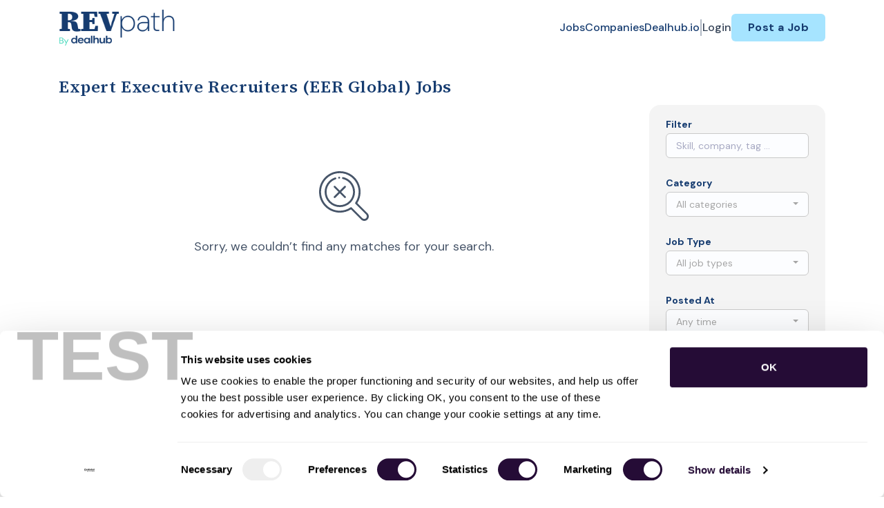

--- FILE ---
content_type: text/html; charset=utf-8
request_url: https://www.google.com/recaptcha/api2/anchor?ar=1&k=6Le7CdQoAAAAAKiYR9pPPytJ7deUomntdJvTs6FD&co=aHR0cHM6Ly9yZXZwYXRoLmRlYWxodWIuaW86NDQz&hl=en&v=PoyoqOPhxBO7pBk68S4YbpHZ&size=invisible&anchor-ms=20000&execute-ms=30000&cb=kekhpxl7dekn
body_size: 49679
content:
<!DOCTYPE HTML><html dir="ltr" lang="en"><head><meta http-equiv="Content-Type" content="text/html; charset=UTF-8">
<meta http-equiv="X-UA-Compatible" content="IE=edge">
<title>reCAPTCHA</title>
<style type="text/css">
/* cyrillic-ext */
@font-face {
  font-family: 'Roboto';
  font-style: normal;
  font-weight: 400;
  font-stretch: 100%;
  src: url(//fonts.gstatic.com/s/roboto/v48/KFO7CnqEu92Fr1ME7kSn66aGLdTylUAMa3GUBHMdazTgWw.woff2) format('woff2');
  unicode-range: U+0460-052F, U+1C80-1C8A, U+20B4, U+2DE0-2DFF, U+A640-A69F, U+FE2E-FE2F;
}
/* cyrillic */
@font-face {
  font-family: 'Roboto';
  font-style: normal;
  font-weight: 400;
  font-stretch: 100%;
  src: url(//fonts.gstatic.com/s/roboto/v48/KFO7CnqEu92Fr1ME7kSn66aGLdTylUAMa3iUBHMdazTgWw.woff2) format('woff2');
  unicode-range: U+0301, U+0400-045F, U+0490-0491, U+04B0-04B1, U+2116;
}
/* greek-ext */
@font-face {
  font-family: 'Roboto';
  font-style: normal;
  font-weight: 400;
  font-stretch: 100%;
  src: url(//fonts.gstatic.com/s/roboto/v48/KFO7CnqEu92Fr1ME7kSn66aGLdTylUAMa3CUBHMdazTgWw.woff2) format('woff2');
  unicode-range: U+1F00-1FFF;
}
/* greek */
@font-face {
  font-family: 'Roboto';
  font-style: normal;
  font-weight: 400;
  font-stretch: 100%;
  src: url(//fonts.gstatic.com/s/roboto/v48/KFO7CnqEu92Fr1ME7kSn66aGLdTylUAMa3-UBHMdazTgWw.woff2) format('woff2');
  unicode-range: U+0370-0377, U+037A-037F, U+0384-038A, U+038C, U+038E-03A1, U+03A3-03FF;
}
/* math */
@font-face {
  font-family: 'Roboto';
  font-style: normal;
  font-weight: 400;
  font-stretch: 100%;
  src: url(//fonts.gstatic.com/s/roboto/v48/KFO7CnqEu92Fr1ME7kSn66aGLdTylUAMawCUBHMdazTgWw.woff2) format('woff2');
  unicode-range: U+0302-0303, U+0305, U+0307-0308, U+0310, U+0312, U+0315, U+031A, U+0326-0327, U+032C, U+032F-0330, U+0332-0333, U+0338, U+033A, U+0346, U+034D, U+0391-03A1, U+03A3-03A9, U+03B1-03C9, U+03D1, U+03D5-03D6, U+03F0-03F1, U+03F4-03F5, U+2016-2017, U+2034-2038, U+203C, U+2040, U+2043, U+2047, U+2050, U+2057, U+205F, U+2070-2071, U+2074-208E, U+2090-209C, U+20D0-20DC, U+20E1, U+20E5-20EF, U+2100-2112, U+2114-2115, U+2117-2121, U+2123-214F, U+2190, U+2192, U+2194-21AE, U+21B0-21E5, U+21F1-21F2, U+21F4-2211, U+2213-2214, U+2216-22FF, U+2308-230B, U+2310, U+2319, U+231C-2321, U+2336-237A, U+237C, U+2395, U+239B-23B7, U+23D0, U+23DC-23E1, U+2474-2475, U+25AF, U+25B3, U+25B7, U+25BD, U+25C1, U+25CA, U+25CC, U+25FB, U+266D-266F, U+27C0-27FF, U+2900-2AFF, U+2B0E-2B11, U+2B30-2B4C, U+2BFE, U+3030, U+FF5B, U+FF5D, U+1D400-1D7FF, U+1EE00-1EEFF;
}
/* symbols */
@font-face {
  font-family: 'Roboto';
  font-style: normal;
  font-weight: 400;
  font-stretch: 100%;
  src: url(//fonts.gstatic.com/s/roboto/v48/KFO7CnqEu92Fr1ME7kSn66aGLdTylUAMaxKUBHMdazTgWw.woff2) format('woff2');
  unicode-range: U+0001-000C, U+000E-001F, U+007F-009F, U+20DD-20E0, U+20E2-20E4, U+2150-218F, U+2190, U+2192, U+2194-2199, U+21AF, U+21E6-21F0, U+21F3, U+2218-2219, U+2299, U+22C4-22C6, U+2300-243F, U+2440-244A, U+2460-24FF, U+25A0-27BF, U+2800-28FF, U+2921-2922, U+2981, U+29BF, U+29EB, U+2B00-2BFF, U+4DC0-4DFF, U+FFF9-FFFB, U+10140-1018E, U+10190-1019C, U+101A0, U+101D0-101FD, U+102E0-102FB, U+10E60-10E7E, U+1D2C0-1D2D3, U+1D2E0-1D37F, U+1F000-1F0FF, U+1F100-1F1AD, U+1F1E6-1F1FF, U+1F30D-1F30F, U+1F315, U+1F31C, U+1F31E, U+1F320-1F32C, U+1F336, U+1F378, U+1F37D, U+1F382, U+1F393-1F39F, U+1F3A7-1F3A8, U+1F3AC-1F3AF, U+1F3C2, U+1F3C4-1F3C6, U+1F3CA-1F3CE, U+1F3D4-1F3E0, U+1F3ED, U+1F3F1-1F3F3, U+1F3F5-1F3F7, U+1F408, U+1F415, U+1F41F, U+1F426, U+1F43F, U+1F441-1F442, U+1F444, U+1F446-1F449, U+1F44C-1F44E, U+1F453, U+1F46A, U+1F47D, U+1F4A3, U+1F4B0, U+1F4B3, U+1F4B9, U+1F4BB, U+1F4BF, U+1F4C8-1F4CB, U+1F4D6, U+1F4DA, U+1F4DF, U+1F4E3-1F4E6, U+1F4EA-1F4ED, U+1F4F7, U+1F4F9-1F4FB, U+1F4FD-1F4FE, U+1F503, U+1F507-1F50B, U+1F50D, U+1F512-1F513, U+1F53E-1F54A, U+1F54F-1F5FA, U+1F610, U+1F650-1F67F, U+1F687, U+1F68D, U+1F691, U+1F694, U+1F698, U+1F6AD, U+1F6B2, U+1F6B9-1F6BA, U+1F6BC, U+1F6C6-1F6CF, U+1F6D3-1F6D7, U+1F6E0-1F6EA, U+1F6F0-1F6F3, U+1F6F7-1F6FC, U+1F700-1F7FF, U+1F800-1F80B, U+1F810-1F847, U+1F850-1F859, U+1F860-1F887, U+1F890-1F8AD, U+1F8B0-1F8BB, U+1F8C0-1F8C1, U+1F900-1F90B, U+1F93B, U+1F946, U+1F984, U+1F996, U+1F9E9, U+1FA00-1FA6F, U+1FA70-1FA7C, U+1FA80-1FA89, U+1FA8F-1FAC6, U+1FACE-1FADC, U+1FADF-1FAE9, U+1FAF0-1FAF8, U+1FB00-1FBFF;
}
/* vietnamese */
@font-face {
  font-family: 'Roboto';
  font-style: normal;
  font-weight: 400;
  font-stretch: 100%;
  src: url(//fonts.gstatic.com/s/roboto/v48/KFO7CnqEu92Fr1ME7kSn66aGLdTylUAMa3OUBHMdazTgWw.woff2) format('woff2');
  unicode-range: U+0102-0103, U+0110-0111, U+0128-0129, U+0168-0169, U+01A0-01A1, U+01AF-01B0, U+0300-0301, U+0303-0304, U+0308-0309, U+0323, U+0329, U+1EA0-1EF9, U+20AB;
}
/* latin-ext */
@font-face {
  font-family: 'Roboto';
  font-style: normal;
  font-weight: 400;
  font-stretch: 100%;
  src: url(//fonts.gstatic.com/s/roboto/v48/KFO7CnqEu92Fr1ME7kSn66aGLdTylUAMa3KUBHMdazTgWw.woff2) format('woff2');
  unicode-range: U+0100-02BA, U+02BD-02C5, U+02C7-02CC, U+02CE-02D7, U+02DD-02FF, U+0304, U+0308, U+0329, U+1D00-1DBF, U+1E00-1E9F, U+1EF2-1EFF, U+2020, U+20A0-20AB, U+20AD-20C0, U+2113, U+2C60-2C7F, U+A720-A7FF;
}
/* latin */
@font-face {
  font-family: 'Roboto';
  font-style: normal;
  font-weight: 400;
  font-stretch: 100%;
  src: url(//fonts.gstatic.com/s/roboto/v48/KFO7CnqEu92Fr1ME7kSn66aGLdTylUAMa3yUBHMdazQ.woff2) format('woff2');
  unicode-range: U+0000-00FF, U+0131, U+0152-0153, U+02BB-02BC, U+02C6, U+02DA, U+02DC, U+0304, U+0308, U+0329, U+2000-206F, U+20AC, U+2122, U+2191, U+2193, U+2212, U+2215, U+FEFF, U+FFFD;
}
/* cyrillic-ext */
@font-face {
  font-family: 'Roboto';
  font-style: normal;
  font-weight: 500;
  font-stretch: 100%;
  src: url(//fonts.gstatic.com/s/roboto/v48/KFO7CnqEu92Fr1ME7kSn66aGLdTylUAMa3GUBHMdazTgWw.woff2) format('woff2');
  unicode-range: U+0460-052F, U+1C80-1C8A, U+20B4, U+2DE0-2DFF, U+A640-A69F, U+FE2E-FE2F;
}
/* cyrillic */
@font-face {
  font-family: 'Roboto';
  font-style: normal;
  font-weight: 500;
  font-stretch: 100%;
  src: url(//fonts.gstatic.com/s/roboto/v48/KFO7CnqEu92Fr1ME7kSn66aGLdTylUAMa3iUBHMdazTgWw.woff2) format('woff2');
  unicode-range: U+0301, U+0400-045F, U+0490-0491, U+04B0-04B1, U+2116;
}
/* greek-ext */
@font-face {
  font-family: 'Roboto';
  font-style: normal;
  font-weight: 500;
  font-stretch: 100%;
  src: url(//fonts.gstatic.com/s/roboto/v48/KFO7CnqEu92Fr1ME7kSn66aGLdTylUAMa3CUBHMdazTgWw.woff2) format('woff2');
  unicode-range: U+1F00-1FFF;
}
/* greek */
@font-face {
  font-family: 'Roboto';
  font-style: normal;
  font-weight: 500;
  font-stretch: 100%;
  src: url(//fonts.gstatic.com/s/roboto/v48/KFO7CnqEu92Fr1ME7kSn66aGLdTylUAMa3-UBHMdazTgWw.woff2) format('woff2');
  unicode-range: U+0370-0377, U+037A-037F, U+0384-038A, U+038C, U+038E-03A1, U+03A3-03FF;
}
/* math */
@font-face {
  font-family: 'Roboto';
  font-style: normal;
  font-weight: 500;
  font-stretch: 100%;
  src: url(//fonts.gstatic.com/s/roboto/v48/KFO7CnqEu92Fr1ME7kSn66aGLdTylUAMawCUBHMdazTgWw.woff2) format('woff2');
  unicode-range: U+0302-0303, U+0305, U+0307-0308, U+0310, U+0312, U+0315, U+031A, U+0326-0327, U+032C, U+032F-0330, U+0332-0333, U+0338, U+033A, U+0346, U+034D, U+0391-03A1, U+03A3-03A9, U+03B1-03C9, U+03D1, U+03D5-03D6, U+03F0-03F1, U+03F4-03F5, U+2016-2017, U+2034-2038, U+203C, U+2040, U+2043, U+2047, U+2050, U+2057, U+205F, U+2070-2071, U+2074-208E, U+2090-209C, U+20D0-20DC, U+20E1, U+20E5-20EF, U+2100-2112, U+2114-2115, U+2117-2121, U+2123-214F, U+2190, U+2192, U+2194-21AE, U+21B0-21E5, U+21F1-21F2, U+21F4-2211, U+2213-2214, U+2216-22FF, U+2308-230B, U+2310, U+2319, U+231C-2321, U+2336-237A, U+237C, U+2395, U+239B-23B7, U+23D0, U+23DC-23E1, U+2474-2475, U+25AF, U+25B3, U+25B7, U+25BD, U+25C1, U+25CA, U+25CC, U+25FB, U+266D-266F, U+27C0-27FF, U+2900-2AFF, U+2B0E-2B11, U+2B30-2B4C, U+2BFE, U+3030, U+FF5B, U+FF5D, U+1D400-1D7FF, U+1EE00-1EEFF;
}
/* symbols */
@font-face {
  font-family: 'Roboto';
  font-style: normal;
  font-weight: 500;
  font-stretch: 100%;
  src: url(//fonts.gstatic.com/s/roboto/v48/KFO7CnqEu92Fr1ME7kSn66aGLdTylUAMaxKUBHMdazTgWw.woff2) format('woff2');
  unicode-range: U+0001-000C, U+000E-001F, U+007F-009F, U+20DD-20E0, U+20E2-20E4, U+2150-218F, U+2190, U+2192, U+2194-2199, U+21AF, U+21E6-21F0, U+21F3, U+2218-2219, U+2299, U+22C4-22C6, U+2300-243F, U+2440-244A, U+2460-24FF, U+25A0-27BF, U+2800-28FF, U+2921-2922, U+2981, U+29BF, U+29EB, U+2B00-2BFF, U+4DC0-4DFF, U+FFF9-FFFB, U+10140-1018E, U+10190-1019C, U+101A0, U+101D0-101FD, U+102E0-102FB, U+10E60-10E7E, U+1D2C0-1D2D3, U+1D2E0-1D37F, U+1F000-1F0FF, U+1F100-1F1AD, U+1F1E6-1F1FF, U+1F30D-1F30F, U+1F315, U+1F31C, U+1F31E, U+1F320-1F32C, U+1F336, U+1F378, U+1F37D, U+1F382, U+1F393-1F39F, U+1F3A7-1F3A8, U+1F3AC-1F3AF, U+1F3C2, U+1F3C4-1F3C6, U+1F3CA-1F3CE, U+1F3D4-1F3E0, U+1F3ED, U+1F3F1-1F3F3, U+1F3F5-1F3F7, U+1F408, U+1F415, U+1F41F, U+1F426, U+1F43F, U+1F441-1F442, U+1F444, U+1F446-1F449, U+1F44C-1F44E, U+1F453, U+1F46A, U+1F47D, U+1F4A3, U+1F4B0, U+1F4B3, U+1F4B9, U+1F4BB, U+1F4BF, U+1F4C8-1F4CB, U+1F4D6, U+1F4DA, U+1F4DF, U+1F4E3-1F4E6, U+1F4EA-1F4ED, U+1F4F7, U+1F4F9-1F4FB, U+1F4FD-1F4FE, U+1F503, U+1F507-1F50B, U+1F50D, U+1F512-1F513, U+1F53E-1F54A, U+1F54F-1F5FA, U+1F610, U+1F650-1F67F, U+1F687, U+1F68D, U+1F691, U+1F694, U+1F698, U+1F6AD, U+1F6B2, U+1F6B9-1F6BA, U+1F6BC, U+1F6C6-1F6CF, U+1F6D3-1F6D7, U+1F6E0-1F6EA, U+1F6F0-1F6F3, U+1F6F7-1F6FC, U+1F700-1F7FF, U+1F800-1F80B, U+1F810-1F847, U+1F850-1F859, U+1F860-1F887, U+1F890-1F8AD, U+1F8B0-1F8BB, U+1F8C0-1F8C1, U+1F900-1F90B, U+1F93B, U+1F946, U+1F984, U+1F996, U+1F9E9, U+1FA00-1FA6F, U+1FA70-1FA7C, U+1FA80-1FA89, U+1FA8F-1FAC6, U+1FACE-1FADC, U+1FADF-1FAE9, U+1FAF0-1FAF8, U+1FB00-1FBFF;
}
/* vietnamese */
@font-face {
  font-family: 'Roboto';
  font-style: normal;
  font-weight: 500;
  font-stretch: 100%;
  src: url(//fonts.gstatic.com/s/roboto/v48/KFO7CnqEu92Fr1ME7kSn66aGLdTylUAMa3OUBHMdazTgWw.woff2) format('woff2');
  unicode-range: U+0102-0103, U+0110-0111, U+0128-0129, U+0168-0169, U+01A0-01A1, U+01AF-01B0, U+0300-0301, U+0303-0304, U+0308-0309, U+0323, U+0329, U+1EA0-1EF9, U+20AB;
}
/* latin-ext */
@font-face {
  font-family: 'Roboto';
  font-style: normal;
  font-weight: 500;
  font-stretch: 100%;
  src: url(//fonts.gstatic.com/s/roboto/v48/KFO7CnqEu92Fr1ME7kSn66aGLdTylUAMa3KUBHMdazTgWw.woff2) format('woff2');
  unicode-range: U+0100-02BA, U+02BD-02C5, U+02C7-02CC, U+02CE-02D7, U+02DD-02FF, U+0304, U+0308, U+0329, U+1D00-1DBF, U+1E00-1E9F, U+1EF2-1EFF, U+2020, U+20A0-20AB, U+20AD-20C0, U+2113, U+2C60-2C7F, U+A720-A7FF;
}
/* latin */
@font-face {
  font-family: 'Roboto';
  font-style: normal;
  font-weight: 500;
  font-stretch: 100%;
  src: url(//fonts.gstatic.com/s/roboto/v48/KFO7CnqEu92Fr1ME7kSn66aGLdTylUAMa3yUBHMdazQ.woff2) format('woff2');
  unicode-range: U+0000-00FF, U+0131, U+0152-0153, U+02BB-02BC, U+02C6, U+02DA, U+02DC, U+0304, U+0308, U+0329, U+2000-206F, U+20AC, U+2122, U+2191, U+2193, U+2212, U+2215, U+FEFF, U+FFFD;
}
/* cyrillic-ext */
@font-face {
  font-family: 'Roboto';
  font-style: normal;
  font-weight: 900;
  font-stretch: 100%;
  src: url(//fonts.gstatic.com/s/roboto/v48/KFO7CnqEu92Fr1ME7kSn66aGLdTylUAMa3GUBHMdazTgWw.woff2) format('woff2');
  unicode-range: U+0460-052F, U+1C80-1C8A, U+20B4, U+2DE0-2DFF, U+A640-A69F, U+FE2E-FE2F;
}
/* cyrillic */
@font-face {
  font-family: 'Roboto';
  font-style: normal;
  font-weight: 900;
  font-stretch: 100%;
  src: url(//fonts.gstatic.com/s/roboto/v48/KFO7CnqEu92Fr1ME7kSn66aGLdTylUAMa3iUBHMdazTgWw.woff2) format('woff2');
  unicode-range: U+0301, U+0400-045F, U+0490-0491, U+04B0-04B1, U+2116;
}
/* greek-ext */
@font-face {
  font-family: 'Roboto';
  font-style: normal;
  font-weight: 900;
  font-stretch: 100%;
  src: url(//fonts.gstatic.com/s/roboto/v48/KFO7CnqEu92Fr1ME7kSn66aGLdTylUAMa3CUBHMdazTgWw.woff2) format('woff2');
  unicode-range: U+1F00-1FFF;
}
/* greek */
@font-face {
  font-family: 'Roboto';
  font-style: normal;
  font-weight: 900;
  font-stretch: 100%;
  src: url(//fonts.gstatic.com/s/roboto/v48/KFO7CnqEu92Fr1ME7kSn66aGLdTylUAMa3-UBHMdazTgWw.woff2) format('woff2');
  unicode-range: U+0370-0377, U+037A-037F, U+0384-038A, U+038C, U+038E-03A1, U+03A3-03FF;
}
/* math */
@font-face {
  font-family: 'Roboto';
  font-style: normal;
  font-weight: 900;
  font-stretch: 100%;
  src: url(//fonts.gstatic.com/s/roboto/v48/KFO7CnqEu92Fr1ME7kSn66aGLdTylUAMawCUBHMdazTgWw.woff2) format('woff2');
  unicode-range: U+0302-0303, U+0305, U+0307-0308, U+0310, U+0312, U+0315, U+031A, U+0326-0327, U+032C, U+032F-0330, U+0332-0333, U+0338, U+033A, U+0346, U+034D, U+0391-03A1, U+03A3-03A9, U+03B1-03C9, U+03D1, U+03D5-03D6, U+03F0-03F1, U+03F4-03F5, U+2016-2017, U+2034-2038, U+203C, U+2040, U+2043, U+2047, U+2050, U+2057, U+205F, U+2070-2071, U+2074-208E, U+2090-209C, U+20D0-20DC, U+20E1, U+20E5-20EF, U+2100-2112, U+2114-2115, U+2117-2121, U+2123-214F, U+2190, U+2192, U+2194-21AE, U+21B0-21E5, U+21F1-21F2, U+21F4-2211, U+2213-2214, U+2216-22FF, U+2308-230B, U+2310, U+2319, U+231C-2321, U+2336-237A, U+237C, U+2395, U+239B-23B7, U+23D0, U+23DC-23E1, U+2474-2475, U+25AF, U+25B3, U+25B7, U+25BD, U+25C1, U+25CA, U+25CC, U+25FB, U+266D-266F, U+27C0-27FF, U+2900-2AFF, U+2B0E-2B11, U+2B30-2B4C, U+2BFE, U+3030, U+FF5B, U+FF5D, U+1D400-1D7FF, U+1EE00-1EEFF;
}
/* symbols */
@font-face {
  font-family: 'Roboto';
  font-style: normal;
  font-weight: 900;
  font-stretch: 100%;
  src: url(//fonts.gstatic.com/s/roboto/v48/KFO7CnqEu92Fr1ME7kSn66aGLdTylUAMaxKUBHMdazTgWw.woff2) format('woff2');
  unicode-range: U+0001-000C, U+000E-001F, U+007F-009F, U+20DD-20E0, U+20E2-20E4, U+2150-218F, U+2190, U+2192, U+2194-2199, U+21AF, U+21E6-21F0, U+21F3, U+2218-2219, U+2299, U+22C4-22C6, U+2300-243F, U+2440-244A, U+2460-24FF, U+25A0-27BF, U+2800-28FF, U+2921-2922, U+2981, U+29BF, U+29EB, U+2B00-2BFF, U+4DC0-4DFF, U+FFF9-FFFB, U+10140-1018E, U+10190-1019C, U+101A0, U+101D0-101FD, U+102E0-102FB, U+10E60-10E7E, U+1D2C0-1D2D3, U+1D2E0-1D37F, U+1F000-1F0FF, U+1F100-1F1AD, U+1F1E6-1F1FF, U+1F30D-1F30F, U+1F315, U+1F31C, U+1F31E, U+1F320-1F32C, U+1F336, U+1F378, U+1F37D, U+1F382, U+1F393-1F39F, U+1F3A7-1F3A8, U+1F3AC-1F3AF, U+1F3C2, U+1F3C4-1F3C6, U+1F3CA-1F3CE, U+1F3D4-1F3E0, U+1F3ED, U+1F3F1-1F3F3, U+1F3F5-1F3F7, U+1F408, U+1F415, U+1F41F, U+1F426, U+1F43F, U+1F441-1F442, U+1F444, U+1F446-1F449, U+1F44C-1F44E, U+1F453, U+1F46A, U+1F47D, U+1F4A3, U+1F4B0, U+1F4B3, U+1F4B9, U+1F4BB, U+1F4BF, U+1F4C8-1F4CB, U+1F4D6, U+1F4DA, U+1F4DF, U+1F4E3-1F4E6, U+1F4EA-1F4ED, U+1F4F7, U+1F4F9-1F4FB, U+1F4FD-1F4FE, U+1F503, U+1F507-1F50B, U+1F50D, U+1F512-1F513, U+1F53E-1F54A, U+1F54F-1F5FA, U+1F610, U+1F650-1F67F, U+1F687, U+1F68D, U+1F691, U+1F694, U+1F698, U+1F6AD, U+1F6B2, U+1F6B9-1F6BA, U+1F6BC, U+1F6C6-1F6CF, U+1F6D3-1F6D7, U+1F6E0-1F6EA, U+1F6F0-1F6F3, U+1F6F7-1F6FC, U+1F700-1F7FF, U+1F800-1F80B, U+1F810-1F847, U+1F850-1F859, U+1F860-1F887, U+1F890-1F8AD, U+1F8B0-1F8BB, U+1F8C0-1F8C1, U+1F900-1F90B, U+1F93B, U+1F946, U+1F984, U+1F996, U+1F9E9, U+1FA00-1FA6F, U+1FA70-1FA7C, U+1FA80-1FA89, U+1FA8F-1FAC6, U+1FACE-1FADC, U+1FADF-1FAE9, U+1FAF0-1FAF8, U+1FB00-1FBFF;
}
/* vietnamese */
@font-face {
  font-family: 'Roboto';
  font-style: normal;
  font-weight: 900;
  font-stretch: 100%;
  src: url(//fonts.gstatic.com/s/roboto/v48/KFO7CnqEu92Fr1ME7kSn66aGLdTylUAMa3OUBHMdazTgWw.woff2) format('woff2');
  unicode-range: U+0102-0103, U+0110-0111, U+0128-0129, U+0168-0169, U+01A0-01A1, U+01AF-01B0, U+0300-0301, U+0303-0304, U+0308-0309, U+0323, U+0329, U+1EA0-1EF9, U+20AB;
}
/* latin-ext */
@font-face {
  font-family: 'Roboto';
  font-style: normal;
  font-weight: 900;
  font-stretch: 100%;
  src: url(//fonts.gstatic.com/s/roboto/v48/KFO7CnqEu92Fr1ME7kSn66aGLdTylUAMa3KUBHMdazTgWw.woff2) format('woff2');
  unicode-range: U+0100-02BA, U+02BD-02C5, U+02C7-02CC, U+02CE-02D7, U+02DD-02FF, U+0304, U+0308, U+0329, U+1D00-1DBF, U+1E00-1E9F, U+1EF2-1EFF, U+2020, U+20A0-20AB, U+20AD-20C0, U+2113, U+2C60-2C7F, U+A720-A7FF;
}
/* latin */
@font-face {
  font-family: 'Roboto';
  font-style: normal;
  font-weight: 900;
  font-stretch: 100%;
  src: url(//fonts.gstatic.com/s/roboto/v48/KFO7CnqEu92Fr1ME7kSn66aGLdTylUAMa3yUBHMdazQ.woff2) format('woff2');
  unicode-range: U+0000-00FF, U+0131, U+0152-0153, U+02BB-02BC, U+02C6, U+02DA, U+02DC, U+0304, U+0308, U+0329, U+2000-206F, U+20AC, U+2122, U+2191, U+2193, U+2212, U+2215, U+FEFF, U+FFFD;
}

</style>
<link rel="stylesheet" type="text/css" href="https://www.gstatic.com/recaptcha/releases/PoyoqOPhxBO7pBk68S4YbpHZ/styles__ltr.css">
<script nonce="M8xxORKHn3IMnUlN6ND0hg" type="text/javascript">window['__recaptcha_api'] = 'https://www.google.com/recaptcha/api2/';</script>
<script type="text/javascript" src="https://www.gstatic.com/recaptcha/releases/PoyoqOPhxBO7pBk68S4YbpHZ/recaptcha__en.js" nonce="M8xxORKHn3IMnUlN6ND0hg">
      
    </script></head>
<body><div id="rc-anchor-alert" class="rc-anchor-alert"></div>
<input type="hidden" id="recaptcha-token" value="[base64]">
<script type="text/javascript" nonce="M8xxORKHn3IMnUlN6ND0hg">
      recaptcha.anchor.Main.init("[\x22ainput\x22,[\x22bgdata\x22,\x22\x22,\[base64]/[base64]/[base64]/[base64]/[base64]/[base64]/KGcoTywyNTMsTy5PKSxVRyhPLEMpKTpnKE8sMjUzLEMpLE8pKSxsKSksTykpfSxieT1mdW5jdGlvbihDLE8sdSxsKXtmb3IobD0odT1SKEMpLDApO08+MDtPLS0pbD1sPDw4fFooQyk7ZyhDLHUsbCl9LFVHPWZ1bmN0aW9uKEMsTyl7Qy5pLmxlbmd0aD4xMDQ/[base64]/[base64]/[base64]/[base64]/[base64]/[base64]/[base64]\\u003d\x22,\[base64]\\u003d\\u003d\x22,\[base64]/VcOOYMKSBzrDm8OAwofCrVhbOcKFSFI3wr3DmsK/[base64]/[base64]/CpMKhwqRNw5rCpsOJYcOZScKQw5TCgjhXK1fDiAwKwq4Iw7bDjsOmeiRhwrzCrElxw6jCoMOgD8OlV8KFRApIw4rDkzrCn2PConFKc8Kqw6BlQzEbwqJCfibCmQ0KesKCwobCrxFiw43CgDfCjcOXwqjDiBHDl8K3MMK0w5/CoyPDs8OuwozCnErCrz9QwrQ/[base64]/DohtUwqrCncKpwpzDhgUVUsO0w6IgYGwFw7NBw4B4K8KdWcKPw5HDsztzecKFPVbCviwjw4VObVzCl8KNw4sCwofCtMKNNQRZw7INKhQvwodqCMO2wq9BTMO4wqDCh2RqwrvDgMO1w60PYRQ4FsODbipTwqlYAsK8w7/[base64]/w6/DsMOBRsO9wr8OMsKcE23Ct8ODwoLCmGfCvi5cw6LCisOzw74kY3FZMMKIEDrCkRnCgXYvwo7Dq8OLw6/[base64]/CkhNDw4PCl8KRwrBwwpLDrAhSwr3DjsKWw6J5wr0rJcKWNsOjw6nDpWB0bz9RwqjDsMKDwp/CilXDsn/DqQrCnV/[base64]/DjCLCiyvCscO+OBsgw4VIw6/DisKBCVrDjETCvnsFw7bCssK9EsKXwrELw5VFwqDCo8OVWcOoAGrCgsK6w7vDvTnCi0fDm8KJwoJPLsOMb1M3d8KYHsKoNcKYBWMhGsKbwr4kPmnCosK/b8Ocw589wokaR3Vdw7EYw4jDhcK/LMKQwpouwqvDpsO9wo/Dl0AjWMK1wrLDglLDgMOPw6AqwppVwrbCiMOMw6jCqQ9Mw5ZNwqNSw7zCmhTDvHxkRCZ+KcK3w746HsOQwq/DsEnDjsKZw5dFeMK7T2PDosO1Bmc8E1wGwp4nw4dfdB/DpcOOWxDDhMKmFwUEwpMxVsKSw7zDmQ7Cv3nCryjDlcKgwo/[base64]/CpxU4wqPCgMKOSEUVw51nwqR3w7hJw547c8OWdMOYw7BjwqsgUW7DolYIGMOJwpbCnRtUw4MSwqLDr8OQHMK5P8OUB14mw4o/woLCocOGesK+GjJmecOFHCDDkkrDtn3DsMKtb8OCw6AeMMOKwo/CjkcYwpXCkcO5cMKQwp/CuA/[base64]/Ck3kNwonCrsKrdS8KZlXDpcKODlJDO8K9MhXCt8KGPyIpwqItwp3CmMOeamXCginDpMKwwoHCqsKYExvCq37DtkLCuMO7FV/[base64]/[base64]/ChFzCjcKCCxPDjijDpzjCqATCvDfDgCPChxbCjcO1TsK5SFTCsMOiR0tJMANfdh/CmGI9Y1xWdcKkw7nDocOpTMOAYsKKEsK2dyonIWo/w6zCmsOuemxjw47DoXnCjcO9wpnDlE7Cumo3w7lrwp4rIcKDwqLDuU90w5bDvGDDgcKGd8ONwqkpMMOqCTB7W8O9wrtcwrnDrynDtMO3w4XDgcKHwqIxw63CvnDDocOnMMKow47CvcO7wprCs3XCvV5nVlzCtzQLwrk9w5fCnhnDi8KUw7/Duz8hMcK8w5fDisKsOcO4wqJGw6TDtsOUw5PDlcO6wqvDvMOuJAQpaWQEwrVNdsOjMsKyRhYNRgYPwoHDl8Oyw6Rlw7TDumwGw4AXw77CnDXCg1JRw4vCmVPDn8KYAz9sfhrCoMK4T8O4wqpkW8KVwq/DryvCrcO0JMOpL2LDrlIow4jCiSnCt2VxMMKRw7bCrSLCu8O1B8Kyemk6YsOSw7k1JibCmwLChWlvHcOcGcK5wpHCpCrCqsOKSmbCtnfCimZlScKrwqzDgx7CgxfComzDvXfDiVjCjRJBKxvCo8O6G8Kzwp3DhcOoSS8Nwq7DosOkwq4ZeD0/F8KkwrlKJ8Kiw7VBw5bCgsKtBXQjwprCoGMuw4HDhRtlwpESwrNxRl/ChsOrw7DCi8Kbcy7DuV3CncOIZsKvwphGBjDClELCvkAZHsOqw4trS8KILQ/ClF/CtDsew7MIDSDDlcKzwpwIwrnDrE/DtTpBHStUDMOBYw0Vw65uFcOZw45swoZODBUjwp8Bw73DnsOaFcOlw7HCngnDuVpmZlrDtMKiAGREw4nCnRfClMOfwoI3YwnDqsOKL33CicOzN2QBTMOqU8K4w6gVGnjDj8Khwq/[base64]/w5bCtCFKZcKAaMKsZMOfAxrDh1XDocOawqLCm8Kawr/DoMOZZ8KewrgfYMK9w7I/wp/CqT4JwqQ2w6rDlwrDrCUjP8O5BMOscydvwpBfacKVTcOKdAIqNXDDvzDDoGHCtSrDlsOARcOXwrPDpCFawqstR8KUJT/[base64]/Dl8K5CmtkCQ7DncOSwqoEP8KSw4jCsMOWw5vDlgIGXUPCpMKhwrvCgWgvwpLDhcOQwpksw7jDk8KMwqHDqcKcRjI8wprCt1nDtXIkw7jCgcKBwo1sHMKnw4cPK8K+wp5fEsOawr/DtsKJesKiRsK1w6PDmxnDqsKjw610fsORJMOsTMOgw4bDvsOgKcOLMFXDrCF/w6cEwqTCu8OjK8OrQ8OBZ8OOTC0kY1DCvEPCoMOGIhpZwrRww6PDlBB7EzPDrQMtd8OtF8OXw6/[base64]/CnUXDucOdw6bDssKwDcOswrfDmSdFw4JABsKBw6bDgXE8W1/DhlRDw5DCisKmcMOJw7TDm8KcMMKSw7h9cMORb8KcGcKPECgcw41+wr1CwqtRwoXDunJTwpBtEXjDgHA/[base64]/woLDqMKjXEJ/w4QmwqAgKcOYw48xA8K0w4RfNMKKwp8abMOmwrx4HcKsGsKEWMKZNcKOb8OoZ3LDpsKMw4cWwozDhD3Dl3vCvsO6w5JLd3ZyJmPCgcKRw5zDswPCisKiVMKdHXQdR8KFwpVjEMO/wosZTMOvw4V8VsObMsORw4sIO8KuB8Otwp/CqnBqw5AnUX3CpGzClcKew63DrUcCRhTDpMO/[base64]/CjMK4MVjCnMOswrjDrUzCg8OtwpDCrAZlw4PCisOaNQB+wp4hw6UfLzrDkHptH8O1wrk/wpHDnDNJw5JEZcOhZMKzwrTCocKcwrnCn1sHwq13wo/Ck8O0wrrDnWDDk8ObSMKowrvCgRVCPmgZEAfDlMKhwqxDw7t3wq0WGcKFKcKIwonDoQvCllsuw7xPHlDDqcKWwq1Fel17AcKwwpEwW8OlT0NNwqAZw5JjPX7Cj8Olw6nCn8OcGzoGw4bDt8KIwr7DiyzDtDfDqV/Do8KQwpJ0w4dnw6fDvxTDnW8pwro4cxbDvcKdBjXDucKFPCHCscOiFMKwBhzDmMKCw5TCr3EzCcOUw4nCiQEaw4N9wqLCkxcRw7hvajtMLsOXw4xYwoMjw40uJWF9w5k4wqFEb0Y8KsOpw6zDgzpDw4NwehcITCTDicKFw5Z5fMO2AsOzMcO/[base64]/[base64]/CtEPDvQTDvcKnwrg2wrrDncO/XE88ciR4wo1YCsOYwoDCtsORwpNxJsKqw7UTQMOXwosYTMKgNEDCncO2dRjCn8KoLW8USsO1wqFPKTRDEEzCm8O2XRM6DjjDgn8cw7XDtjh/wq/DmD7DiQ0Dw7bDk8OGJR3Ct8OgNcKCwrFROsO7wr0mwpVkwpHCnMKEw5coYCLDpMOsMnkawo/CuylrPMODCg7Dt3UkbmLCqsKcTXTCl8OAwoR3wq/Cp8KODMO4fj/[base64]/[base64]/wqTDssOrw57DlcObccOvw6PCvsKxXMOxw7rCsMKiwpXCqwUzfcOew5PDtMOXwpp/[base64]/Dm8OCw5JKGMOMwoBmwp/CjEtWw6fDoGp2IDkEFg7CocOkw4lhwp7CtcOLw5JMwprDtFIGwoQGCMK7PMO7L8Kgw43CicOZKEfDlEM9w4E6w6A0w4A8w75cMcOKw4jCiTRyF8OsGkDCrcKPJE3DkkV8SkHDsDDChF3DscKdw55hwqtRAxrDtCAzwq/[base64]/DsBbDnQjCtQsQcMOpH8KRaMOTw6Rlw5c1w6HDisKdwp/DohbCicKzw6VKw73DlQLChHhEHS0OIj7CgcKvwootF8OfwrkKwrcBwq5YQsKDw4jCsMOlSA9tZ8Okwo9fw47CrypMLcONZzzDgMOfNMKER8O0w6xIw7ZgVMOwLcKZPMOVw5nDi8Ksw4zCsMOODB/Ct8OEwpoIw7/DiWR9wrp9wrvDvEMTwpPCuG9EwoHDvcKYPDY4XMKJw7FucX3DhVnDusKlw6Ikw5PCml/[base64]/wobDnzfDpMOrF8OPwqQOPmzCuSbChMOhw4zCjcOWw5rCl0TCmsOtwq0HQsK5JcK/TmICwq1Sw4dEcV0oLsO3cz7DnxXCp8OvRC7CgDLDmUY+HcOtwr/Cs8KEw4Z3wr9Mw6docsKzcsKiEMO9wpcmX8OAwr0JbVrDh8K9csOIwrDCt8KTb8KHOiXDsQN0w5QzZxnCgHENOMKkw7zDqUnDmSFPCsO/[base64]/w5HDjsKSIn/DqAHDlsOKw4jCtcKvd3dNK8OKfsOcwrc4wqwCEU8UUTFawp7ConnCnsKbVCHDhwjCmmAUbEbDuzI9GcKFJsO1J2fCkXPDkMKkwqtXwpYhIRDCn8Kdw4stAlXCgCrDiXJfHMOOw5jDhzpRw6TCocOsIVwqw6PDqcKmQE/CmTEQw7tvXcK0XsKlw5DDsGHDucKPwp7ChcK8w6QtScOPworCsEk1w4PDvcO0fDHDgic7AgfCgV3DtsKcw4NqKBrDg2DDr8ObwqMVwp3CjW/DjCwbwqPCpy7CkMO9HlJ6QUDCtQLDs8KkwpLClsK1UVbCqlLDhMO+acOrw4fCnS5Hw44dM8KXbghBYsOgw4x8woLDjHgDQMKgKC98wpXDncKZwoPDucKKwpjCsMKtw7QjHcK/wotDw6LCpsKQRkItw4fCgMK3w77CvMKwZ8KFw6UOBkx6woI7wpdUPEp1w7l0WsKswo00JiXDuh9QQ1XCq8Knw6rCncOqwp0dIHHCmQjCtB/DlcOuMiHCsivClcKAw71nwofDk8KMWMK3wo0VGAhmwqfDv8KJXD5fOsO8WcOxJGrCucOmwpxoPMODAxYiw4jCoMOUYcKCw4TCsW/CimkMYAULf3DDlMKtwq/ClF0aRsOlW8OAw53DicOSLsOUw60tP8O/woE4woJNwrnCicKPMcKSwrTDqcKKAMOjw7HDicOlw5nDtmjCryhmw6oUKsKbwrjCo8KBecKOw7/DjsOUHDEbw4nDicOKKcKJfMKBwp4NVcOBEcKJw4tqKcKDfB5Bwp3CrsO/EWxrM8Klw5fDsTgKCgHCosO/RMOuTnpRfkLDisO0JR9iPWELU8OgVX/Cm8K/D8K9DMKAwo3CnsOTKGPDt0Axw4HDqMOww6vCvcO8SFbDlQXDscKZwqwxVljCgcOSwqTDnsKAKMK9woYDPl/DvHtpKz3Dv8OuKQ/DrnTDmitKwptMB2XCvm12w6nDuC5xwqHDgcOiwofCghjDhMOSw6xuwp/CicOIw5RgwpF/[base64]/Dk8OyDz7CicKhw7jDslMlwrXDln/[base64]/CtxYaDcK4w4TCtgZeJ3zDiS7Dq14LwpBZLMKww7HCr8ONAi0qw63CtSrCpA56wrcDw4zCsno+YRw4w7jDh8OrCMKsSBHCtXjDqMO6wrTDmmhiWcKeMy/DqTrDpsKuw7pkbmzCg8K/YAQdEgrDncOGwoVpw4jDkMOCw6rCq8OowqTCqjXCkFg9Gkl2w7HCosO5ADLDgcK3wrJtwobDjMOWwo3ClMOMw4DCvcOswqPDu8KPFcOhcsK1wovCmmJ6w7HCkDQxZMOLMCgQKMOXw556wq9Mw7HDnMOHbUd4wpEjYsOLwr56w4vCsi3CrX/CpT0Qwo3CnF9bw6x8DGHCmH3DusO7P8OrZxIMZMOVT8OHK1HDhirCvMONXi/Dq8OjwojDviAVcMOlb8Ohw4QpYsOIw5PDshM/w6zCs8OsBw3DmDzCucKHw4vDswzDok4nccK2GyPDq1DCpMOXw4cuYcKbSzlhQMKDw4/Cly7CvcK2G8Oaw47Dt8Kuw5g+QBTDtmDDhiAdw7hmwr7Dl8KFw57Cu8K3w43DrC1YecKZI2IRaHjDh3sDwprDpk7CmE/Cg8KhwpdOw5oMdsKcIMKbUcKjw7JCQRPDksKiw69+bsOFdEDCmcKNwqLDh8OIWUrCsCZQasO6wrrDhn/CrC/[base64]/wrA9wpDCqDYGwqQ+MQFQb8KNw6DDthvDmynCgS57w67CosOdIWHCpnVlaArCrU/CtBNdwpdOwp3Dm8OUwpPCqAzDq8KAw63CvMOGw5hML8OBA8O/[base64]/w5fDqBdrAGUTKcK4wqEUa1TCgD7DuXPCpMKfDsKtw54hZcKMD8KNTsOOX0Fob8O4U1cyGwfCmwPDmARuacOHw6jDt8OWw44tCTbDrFQ6wqLDsA7CmHlDwr7DsMK8PgLDgmXCqMO0BW3DsFXDrsONdMOBGMKrw5vDqcODwqZzw4nDtMOITAbCnwbCr1/CkkNXw5PDtU4rci86WMO/OsKHw73Co8OZQ8Oiw4pFGcOewrDCg8KQw6PDrMOlw4bCnz7Cn0jDp2JJBXjDsR/[base64]/CjCfDu08hwqvCj8Krw7AiwpnDnx0Qwo7ClVFhFsOVN8OPw6cxw69Ow7LCk8OXAi1Fw7dNw5XCnWLCmnPDqFbDu0QPw4FwTsKEQEfDqEIHZ15SWMOOwrLDgxVNw6PDgcOlw7rDpnB1G0Uew4zDrG7Dn3o9KgNFZsK/[base64]/[base64]/wo3DqSPCg8KGwo3Dg8OJRMKvwpBdBEIswprCqcKFwoMRwo7Dr8K0GyvDsRXDkEjCmcOiM8OCw4Zgw6lZwr94w6YLw55Jw6PDusKtaMKgwpLDhcK8eMK1S8KGB8KYE8Oaw6vCiWkxw6szwoY4wqDDgmDDqnXClRPDo1TDmR/CoS8HYWEqwpnCoxfDmcKuCWwqIBjDjMK9QznDsGXDmRXCi8OLw4rDsMKacGTDjwoBwqwgw6BMwqx4woJKQ8KLL2p4BlnCp8KZw6l1w7IuCMOtwrZ0wqXDny7Ck8OwUsOaw5vDhMKRScKHwovCmsO0UcOQdMKmwo/DgsKQwpl4woQMw5rCqC5mwp7DmVfDtcOrwqULw5bCjsOVDizDvcORSi/[base64]/[base64]/CjiBMS8KdTGbDmsK7RjEyR8O7wqY5IXo8e8OUw4rDrQTDlsO0RsOTWsO0E8Kew5paSSYMVQgpVh5vw6PDj0MuEAFaw7oqw7hFw53DsxtBSDZgJ33CocKtw6l0cSY8HMOMwo7DoB/DkcOcMGrCoR9/FR9/wpnCu04YwqY/[base64]/wo/Co1kbKhBnw5TDjC7DmwxONRBZLR9Rw6vDoDxWJzd+L8KMw6ckwrPCq8OXWMOuwqd1McKyFcKrT2Nyw7PDjwzDs8KtwrrCs2jCpHfDoTEZQDs3aSw6WcKWwppzwpNEDx8Jw5zCgR9Aw7/[base64]/w5fDuMKbw5BVw57Dl8Obd3saFMKQwoHDpsOUw4kjCDMcwo9YeB7Ct3XDmcKLwovCk8KxCMKuYg/Ch30DwpV4w6JOwo7DkAnDksKiSQjDi3rDvsKwwpHDrDLDnGXCi8KrwpJMJ1PCr08dw6tCw6law7N6BsOrER1kw7fCocK0w4PCsH/DkQrCvzrCrmzCoQkiWsOJHARXLcKewqzDrXQjw6fCqDjCscKBcsK4K3nDjMK1w7rDpRjDiAR8w7PClQQ/e0lLwpF6OcObI8KUw4TCt2HChWfClcKSScK/FCFmQAYrw67DrcKCw7TCmk1dGhnDlAMWB8OEcUF6fAHClmfDiCEUwrc+wpMpVsKYwpBQw6Ytwp5hcMO9c24eGAnCnGvCrTUTBys/[base64]/Cv8Kqwr/CjlvChMOGU8KbJMOMwo7Dv2BYSWF0V8KmKMKCR8KBwqvChMOew582wr1Mw7XCnFRcw4rCpBjDuGPDgx3CnUoow6zCnMKxP8KAwp9KaQI+w4HCicO/DQnClWtHwqMHw7NzFMKxdAgATcKwOW3CmUckwqwNw5DCucORS8OGGsOEw7kqw5fDqsKrPMO3CcOzEMKULBk6woTCnMKDMlvCkkHDu8KeYF8CVhUUHwnCicOzI8O1w71/OMKCw61jMX3CuivCjXHCgn7CssOMURnDocO0OsKBw7w9c8KuPSPCrcKEKzgYWsKlGxNuw4Q1S8KQZSDChcOfwoLCozBPcMKQRh0Vwpoww4DCosOUIMO+UMOJw4B0wpzCn8Khw5zCpiAxHcKrw7t+wpPCt1cyw5jCiAzCpMKFw50hwr/DqlTDlBFlwoUrYMKmwq3ChF3DnsO5wrLDncOFwqhOE8Oow5QkP8KrDcKxSMKZw77DrgJuwrJlfmF2AUQ2X2zCh8K+L1vDlcO7ZsO6wqLCgR/DnMKYcQgsCMOAXhwbTsKbEDXCiFwiFcKowo7DqMK5EGbDpkfDrcObwqfCocO0IsKnw4jCnlzCj8Kbw687wr02JVPDsxs+w6BZwoVcfXNswpTDjMKySMOLRE3ChEwpwp7DvsOBw5/Dqm5Fw6jDssK1XMKJeUpdaUXDpnkORsOwwqLDvxAPNkV2dgLCkVPDqR0WwopGMVjCujPDq3V5DMOiw6bCmVnDlMOGR29Aw6ZhemFEwrnDmsOjw6ArwpYHw6QewqPDsxYVcVPCjGl/b8KOAMKLwrzDuR/CljXCpTwcXcKpwrJWMyLCssO4wpTCgSTCucO6w5DDi2FbAirDtjLDmsK1wpNLw4vCiVdBwrLDgmksw4LDmWQQN8OeZ8KAO8K8w4lPwqrDjcOJIVDDsTvDq2nCn2LDu2/DmkbCn1TDrcKzAcORZ8OBQ8OdaWbCpSJBwpbCvUIQFHtGMATDhUPCkj/[base64]/CqlZ7wr9sJMKqbcKAwrxvw70DVMOFaMKYI8OvHsKIw48nA1vDq0PDi8ObwrbCtsOoYMK+w5nDmsKDw6ZxKsK1KsOCw4Ahwrl5w7VowqlZwqPCvcKqw6zDqWVUf8KdHcO6w7tswoTChMKEw7IcBwFXw6HCu15zB1nDnUsXSsOawr8/wpPCjCV1wqDCv3HDscOOw5DDi8O/[base64]/DpQfCjsONw4wNW8OoWsObwo3Ct1fDtcOCwoMBwqE8GcO4w7sRTMKOw7rCsMK7wq3Ct0XDnsK5wodLwrVSwo5vfcOzwoFfwpvCrzFyKEHDuMO6w7gseB0Dwp/[base64]/CsQfClsOyWcKhA8Ktw5TCpsK5A0RAwpXCpsKSEsK/[base64]/Di3pxwqTDtMKGw6zCn8OOA1PCvxfDoxfCr1VLIsORHREhwrTCr8OkDsKfPVsXDcKBw7gaw4zDq8OTdcKyWWfDhh/Ci8OOLMOSC8OEwoUIw5jCk2o4dcKSw7RKwohswo0Bw7FRw7QZwozDo8KuX0vDjkhbaiTCgGLCsR0rBj8FwoNxwrLDnMOHw6wnV8K3Pk5+PMODJ8KwUsKAwoNiwpF0RMOcHWZwwrfCisO5wr7DvC4IRGDClgVUJcKdNFDCkkLDkSTCpsK8JsOVw5HCn8OmdcOKXX/CpcOQwpJ6w6gtRsO1wrPDqCbChMKKbxQNw5AfwrDDjQfDvjzCiTYAwrhvNzrCi8OYwpfDssK7TsO0wrzCmCTDqz90PinCoRUyVkpkwpfCkMObMsKYw4sCw6/[base64]/Co1Z7Ym/[base64]/DplMdwqRNwqZAw5zClTnDlzfCqMOhbnTCjX7DhsK3O8KEZgtNHmvDhGsDwrLCv8K8w6zCscOjwqLDmA/CgXTDlEbDjzjDrMKNZsKSwpgGwopiUU9dwqDCrkNAw6IwLgF/w5BBKcKOHijCkFBCwoluecO7B8KTwroDw4fDvMO3XsOSL8ODH1cuw6zDrsKlaVtiXcKWw7IGwqHDmHbDi17Dv8KFwpcpewNSRnQswrtpw5I5w5tww71TEFAPJEjDnQskwqFewolww53CsMOZw7HDnBLCiMOjSzzDmh7Do8K/[base64]/LxoDAQs4w4TDlDxcd8OVw63DnsOTwonDhsOIYMKmwq/[base64]/CpjVDwrxKw5MpIAptw4gcCMOpXsKwPxQ8D2ZVw47CocKSR3fCuS0FUwnCnnd/Y8K9CMKfwpJbUUc3w50nw4bCqxDCg8KVwo5eQ0nDjMObUlrDhyUHw55QPGJ0EiAbw7PCmcOhw7/[base64]/wogKwqvDgzLChhNTw6HDosKzwo9XWcOHw47Dh8KQwrzDpXfCoiJLfSnCucOOSiwawphzwrxyw7PDhwl9HsKxZWMTTQDCpMKtwpLDqmVCwrc3KloMESFrw6V4VTQ0w6ULw61LdEEewpfDkcO/wqjCrMKDw5ZyPMOJwo3CosK1CBjDnAjCjsOtG8OqI8KWw7DDtcKtBRhVQAzCjUx6T8K8WcK3ND0/XzZNwrRjw7jCgcK4e2UqSsOCw7fDnsOcA8KnwoDDjsKlR3TDom9kwpYJAFIxw6dxw6PDqsKwDMK+DRohaMK/wrY9Zx11fWzDp8Oqw6Q8w63DtifDrwUCc1NywqxbwqDCqMOcwoUowofClw3CoMO3BMOOw5jDtcO8czvDuCvDosOFwpQFfw9dw6AjwqM1w73Dj3bDlw0xOMO4VX9ew6/Cr27ChcOjK8KNJMOPNsKEw5PCocK0w7ZLKxdIwpDDnsOyw4XCjMKjwrUAP8K1U8ObwqxIwovDnyLCt8OCwp/CqGbDgmt/PVjDv8Kxw7otw4jCnhnCpsOGJMOWL8KVwrvDjcOvw40mwpfCpDbDrMK9wqTCj2DCv8OLCMO6MMOKVAvCpsKuTMKrJE5Fwq9mw53DvEzCl8O2w7BNwqIkdF9Ww4XDhcOYw6/DrMO3wrfClMKrw6omwphnFMKibMO3w5LCnMK5w5vDlMKqwq8vw7/DhyV+O3M3dMK4w6ITw6jDry/CpC7Dv8KBwpvDkwXDucOMwrlPwpnDrjDDs2Alw5gMQ8KudcOEIhXCscK9wpEqCcKzSBkUZMKHwppAw5XCikTDjMOOw7YCAA86woMWW25Uw4RrYMOgCDLDmMO9MkbCjcKMFsKwISjClwLCssOzw53CjcKUUSN1w5R/wrBlOwZbNcOZG8KBwq7CnMOfNGfDk8OrwpQmwpotw4xgw4DCv8KNT8KLw6HDnUrCnFnCscOoeMKoFxpIw53DtcKfw5XDlwU4wrzClsKGw6k3NcOARMKoEcObbVJUZ8O+wpjCvHssPcKdRSlpAwLCkjXDrsKTDihPw4nDvid8wrA/ZQjDuTo3w4rDmSjDrF0mQR1uw5DDoRxxXMOsw6EowpzDun5Zw6PCi1MsNcOJAMKhN8OaV8KCbVDCsSRnw67CiTzDmStrGcKSw5UVworDqMOSQcKMAnzDssOyS8OwVsK8w6TDgsK1OD5Zc8O7w6/[base64]/[base64]/[base64]/Cl1XCjMKGw59OJ2vDv8K7R8OfwqLDqwRIw77CuMOwwoUjB8OpwpxDfcKPJy/CrMOmO1vDsE3CkCrDgSPDisOZw7YXwqzDr11LCiB8wrTDn1DCoQljNhwGUcOUcMOsMm/CnMOxYWENcGLDik3CiMKuwrsJw4/CjsKLwpccwqYVwrvCnF/DgMKaTwfDn2HCuTQJw6nDqsODw5ZdBMO+wpLCi35hw7LCgsKUw4Irw4XCmzhYPsOqGi7Dm8KVZ8KJw6Agwpk4FiLCvMKCJxnDsHpmwpRtRsOpwrjCoDjCt8KWw4cIw5PDrUcRwpsiwqzDmy/CmAHDvMKrw4TCnC3DhMKMwp7Co8Olwqwbw7LDkFMSVxdDw7ptfcKlP8KgIsOHw6NjTGvDuE7CsTLCrsKpdWLCtsKyw6LCrX4Qw6/CmcK3RQnCnCV7GMKEOxrDthlNPltlLsOvDW4VYW/DqGfDqhDDv8KjwrnDmcOnecOEFnTDtMKOQUhLF8Kew5dwR0XDt2FnB8K/w73Dl8OlZMOTwovCq3TDuMOMw4QhwpbDqQbDpsObw696wpghwp7DocKYPcKRw6JWw7TDsHrDvkFVw4bDgl7CsinDnsKCUcOOTMKuWXh7w7xHwqYSw4nDgiEQNlU/wrs2d8OsHT1bwovCgz0KBB/Dr8OLYcOyw4hkw6rCgcK2fsOBw6jCrsOLOVLChMORO8OEwqTCrWoUw45ow77DkcOuflQpw5jDgREewobCmmDDnz8+E1nDvcOQw6DDqWpVw5rCnMOKd09pwrXDsjMqwrTCnVIGw6bCgsKFaMKYw7lhw5QoesODPRbCr8KUQcOxYifDvHxODGx1I1fDmEk/FHfDtsOhMFE+w713wrkXGE4zG8K1wqvCpU/Dg8OGYxvCqcKzJmwPwpJJwqQ3W8K1bcOkwoEewp3ClMOVw5sHwoZVwpw3BwzCtGvCnsKrdFQzw5zDvi3CnsKzwowOfsOhwpvDqk9vd8OHfm3CpsKCWMOQw5x5w6IswpgvwpwAGsKCSgs4wph2w6XCn8OfRlEqw4bDuko+BcKzw7nClMOfw6w4VnLCmMKEesOnOx/Dty/DiW3CtsKYVx7DmAHCimvDlcKGw47Cv30QAFYwdTArcMK4IsKSworCs0PDsE4Fw6HCkzobOFDDulnCj8OXw7jDh2AgWMK8woAlw60wwqnDuMKEwqoARcOnfnYmwodIw7/CoMKcZBZ9LgQNw6VYw741worCoDXCtcKQwqlyKsKwwr/DmFfCkjPCqcKofknCqC9PLW/DmsK2RXQ4bwHCosKBVg84a8K5w74URMOAw5zCpi7DuXNiw4NYNWlww6guBCDDgSDCqwnDlsOKw6/CuS42JQbCkn81w6jDhcKdZ2tLGUjCtSgIaMKuwqnCiF/[base64]/w4HCildbbnl0eClqw68bQXpPKsOewpXCjw7CnQQjO8OJw6hfwoQnwonDqsK2wpE/DErDucK1TXTCtEcrwqhrwqvDhcKELcKqw7Zbwo/Cg2B1LMOTw4fDpGHDoF7DgsKxw49BwpFpM11kwrrDqcO+w5vClAd5w7HDvsOIwosffhpOwqjDnEbDoydsw43DrC7DtyVBw67Diy7CnUEqwpjCpxvDvMKvJsOzWsOlwozDrDzCq8KNH8O0Wkhjwp/DnUrCgcKDwprDm8OSY8O0woPDg31ZMcK/[base64]/fX4bexfDpcO2wrfCm8O3UMKhBXHCkiPDk8OhccKkw5/DqBItNTQFw4DDnMKGdmPDhcKrwqpjfcOjw4kmwqbCqAbCi8ONfhhKaCMPa8OKSWIPwo7ClnzCsSvCmTPChsOvwpnDvGoMdhMRwrnDlBJawqxEw6w+MMOpXT3Du8Khe8Oiwp1YScOjw6PCpsKKXCDCjsKDw4AMw4zCv8O8Ex0UUMOjwoPCoMKlw6k+OUc/[base64]/[base64]/DqMKzw4TCg8OdwrzDkxXDuHEAwpN3w4vDgxrDkcOpMgohTxh2w58XHytrwqdjfcOyNFULTSDCgMOCw6jDssKuw7hKw4JZw599ZnPClnDCsMK0Dyc6wpsORsOWcMOfwqQXb8O4wq82w6whXksewrJ/[base64]/DssOrwqU0XlLDhFLDtDMSwpILw5nCrsKjfh3DvsOoLVPDncOYXcKgbyDCiDd6w5BWwpPCpT40D8OFMwIlwpgCcMKEw4nDjEXCo3PDsTjDmsO6wpbDiMK/AcOVbEoNw55TJxZmQsOfXH7CiMK+JcK0w6YOHxbDsz4UQUXDv8KLw6g9QcKUSjJkw6ApwoI/wr1ow6DDjSjCusKteiU9aMOYdMOdUcKhSFF6wrPDhmwvw5MbRxbCssOowrogB3Zxw4YWw5nCjMKzAsOQAysyI33ChMKQdsO7c8Omb3gYF2jDt8K1acOBw5rDjwnDtm5bdV7Dqzg1SXItw4PDvTPDjVvDg3TCgsOEwr/CjMO3FMOQBcO9wq5IWnBkQsKEw4PDvsKVTcO5DQx7JsKMw65Gw63DnHhrwqjDjsODwqIDwqR4w6LCkCbDtEHDvR3CgMK8ScKqWxpSw5DDnnvDsjcPVFrCiRrCgMOKwpvDgMOGa3Vkwr/Dp8K2Tk7ClsO2w5ZWw5JHTcKnNsOLJsKowo1gTsO7w7Uqw5TDoUddIBlGKcO/w6hqMsKFRQUuG3w/TsKJasO5wqM+w746woF7dsOnKsKsOMOxEWPCoTZ9w5NHw43CgcKDSRFCecKgwrZpcXbDq2zChijDqCNId3PDrztrCMKeB8KjU2XDgsKDwo7CumXDncOsw5xCVzZdwrl2w7/CrE4Lwr/[base64]/w4vCrELCrcOTw60mHTbDi8OwWxJ5S8Kmw6A7w6UHOxdmwqwZwqEMfCjDmiUzF8K/[base64]/DlcKRbMKcw4V0w7pMwo7Dk3PDvMORGcOLSXpNw6xjw60JV103wp5Gw5zCsTc1w6NYU8OqwrPDq8OjwpxNScOhaSxXwo8nc8KIw4PDlSDDjG0+I1gawqEPwpTDj8Kdw6PDkcODw5LDi8KFJsO1woDDvgA2DcKRSsKMwpRTw4zDhMOmbEjCr8OBMw/CqMOLaMOvTwJsw7zCkCLCs1HChMKIw7XDkcOmd31xAMOBw654QUt5wovDiiQRa8K2wpvCsMKzOETDqyp4VCTChCbDksO9wpPDtS7CmsKdw4/CkDbCiBrDjnAoZ8OEPG0YMU3DgmV4U3VSwqXCucKnK00xKArCsMOow5wZHQBDUxvClMKCwpjDrMKXwofCnQTDm8KSw4zCu1QhwqTDvsOKwoHCtMKgV2bDosKWwrAyw5E1wrTCh8OLw48uwrRpGA8bMcKrAnLCsArCosKeWMOIBsOqw4/DlsOCcMOcwpYcWMOHDR/[base64]/w7jDmizDpGdzw7dOwrDDl0dtMSTCqjfCuywQdyPCjlLCkWXCqgXChzhMSFtna0zCijJCLzkgw6UZNsOcUlVeSlDDkEF/wp9fWcK6U8OjQ2pWMcOcwpTDqkAzKsKTCsKPdMKWw6c6w6t4w5XCnl4uwpdlw4nDkjHCu8OQImHCpR8zw5fCmcO5w7pnw7Rmw7FcTcKvwoVFwrXDrG3Dtw8bTwIqw6nDicKhO8O/RMOsFcOZw7jCoy/[base64]/wp8/wq4lXsOJwp9aD3A0w6daFMOdwqFEw7s1B1gqw6odPyXChcOlJQhowr7DmArDk8KGwpPCiMKPwq3CgcKGMcKHfcKxwowjND9iNmbCv8ONU8KRa8K2KcKywpPDkALDgAvDqElQRhR8AsKUWy/[base64]/Ds8K9fibDnANMwqUiwq7CucOcJS7DlsKuw7xCw5nCsXPCpzjCo8OgAws5dcKbN8K3w6nDiMORQ8OmWgpoJAM0wqLCs07CqcO4wqvCm8OiTcKDJzfCjxNhwrvDpsKewqHDpcOzRnDCmQQ/woDDucODw5RAcDnCuzMrw6JYwpPDmQ5eE8OuawLDs8KywqZzcgx+cMKywpAKw5rCuMOUwrxlwr/Ckw\\u003d\\u003d\x22],null,[\x22conf\x22,null,\x226Le7CdQoAAAAAKiYR9pPPytJ7deUomntdJvTs6FD\x22,0,null,null,null,1,[21,125,63,73,95,87,41,43,42,83,102,105,109,121],[1017145,797],0,null,null,null,null,0,null,0,null,700,1,null,0,\[base64]/76lBhnEnQkZnOKMAhmv8xEZ\x22,0,0,null,null,1,null,0,0,null,null,null,0],\x22https://revpath.dealhub.io:443\x22,null,[3,1,1],null,null,null,0,3600,[\x22https://www.google.com/intl/en/policies/privacy/\x22,\x22https://www.google.com/intl/en/policies/terms/\x22],\x22AVLK/FMHTCJMsapwvN9eBJ6833uIp9jWDVWUceSTntw\\u003d\x22,0,0,null,1,1769098072135,0,0,[102,139,143,241],null,[71],\x22RC-Nkgc71MoPAK3Qg\x22,null,null,null,null,null,\x220dAFcWeA4ZlEYBNGmI4VAv6H6dNH5aWBjfKDYXrJfsIcmdeOAhhFmaKoXIvTxZHiVZknG-RmCfm-livC1gIehu68PxhRWqFdu6nQ\x22,1769180872117]");
    </script></body></html>